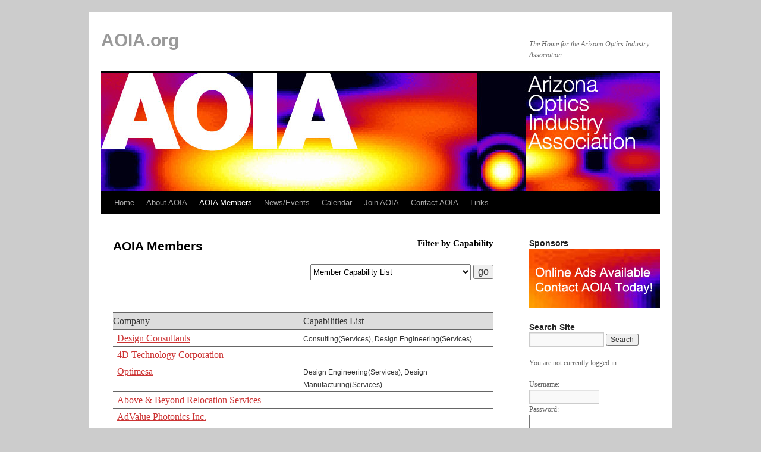

--- FILE ---
content_type: text/html
request_url: https://aoia.org/aoia-members/999
body_size: 9734
content:
<!DOCTYPE html>
<html dir="ltr" lang="en-US">
<head>
<meta charset="UTF-8" />
<title>AOIA Members | AOIA.org | Page 999</title>
<link rel="profile" href="https://gmpg.org/xfn/11" />
<link rel="stylesheet" type="text/css" media="all" href="/wp-content/themes/aoia_custom/style.css" />
<link rel="pingback" href="/xmlrpc.php" />
<link rel="alternate" type="application/rss+xml" title="AOIA.org &raquo; Feed" href="/feed/" />
<link rel="alternate" type="application/rss+xml" title="AOIA.org &raquo; Comments Feed" href="/comments/feed/" />
<link rel="EditURI" type="application/rsd+xml" title="RSD" href="/xmlrpc.php?rsd" />
<link rel="wlwmanifest" type="application/wlwmanifest+xml" href="/wp-includes/wlwmanifest.xml" /> 
<link rel='prev' title='Blurb Homepage &#8211; Calendar' href='/blurb-homepage-events/' />
<link rel='next' title='Member Details' href='/member-details/' />
<meta name="generator" content="WordPress 3.3.1" />
<link rel='canonical' href='/aoia-members/' />
<style type="text/css">
    .calnk a:hover {
        background-position:0 0;
        text-decoration:none;  
        color:#000000;
        border-bottom:1px dotted #000000;
     }
    .calnk a:visited {
        text-decoration:none;
        color:#000000;
        border-bottom:1px dotted #000000;
    }
    .calnk a {
        text-decoration:none; 
        color:#000000; 
        border-bottom:1px dotted #000000;
    }
    .calnk a span { 
        display:none; 
    }
    .calnk a:hover span {
        color:#333333; 
        background:#F6F79B; 
        display:block;
        position:absolute; 
        margin-top:1px; 
        padding:5px; 
        width:150px; 
        z-index:100;
        line-height:1.2em;
    }
    .calendar-table {
        border:0 !important;
        width:100% !important;
        border-collapse:separate !important;
        border-spacing:2px !important;
    }
    .calendar-heading {
        height:25px;
        text-align:center;
        border:1px solid #D6DED5;
        background-color:#E4EBE3;
    }
    .calendar-next {
        width:25%;
        text-align:center;
    }
    .calendar-prev {
        width:25%;
        text-align:center;
    }
    .calendar-month {
        width:50%;
        text-align:center;
        font-weight:bold;
    }
    .normal-day-heading {
        text-align:center;
        width:25px;
        height:25px;
        font-size:0.8em;
        border:1px solid #DFE6DE;
        background-color:#EBF2EA;
    }
    .weekend-heading {
        text-align:center;
        width:25px;
        height:25px;
        font-size:0.8em;
        border:1px solid #DFE6DE;
        background-color:#EBF2EA;
        color:#FF0000;
    }
    .day-with-date {
        vertical-align:text-top;
        text-align:left;
        width:60px;
        height:60px;
        border:1px solid #DFE6DE;
    }
    .no-events {

    }
    .day-without-date {
        width:60px;
        height:60px;
        border:1px solid #E9F0E8;
    }
    span.weekend {
        color:#FF0000;
    }
    .current-day {
        vertical-align:text-top;
        text-align:left;
        width:60px;
        height:60px;
        border:1px solid #BFBFBF;
        background-color:#E4EBE3;
    }
    span.event {
        font-size:0.75em;
    }
    .kjo-link {
        font-size:0.75em;
        text-align:center;
    }
    .calendar-date-switcher {
        height:25px;
        text-align:center;
        border:1px solid #D6DED5;
        background-color:#E4EBE3;
    }
    .calendar-date-switcher form {
        margin:2px;
    }
    .calendar-date-switcher input {
        border:1px #D6DED5 solid;
        margin:0;
    }
    .calendar-date-switcher select {
        border:1px #D6DED5 solid;
        margin:0;
    }
    .calnk a:hover span span.event-title {
        padding:0;
        text-align:center;
        font-weight:bold;
        font-size:1.2em;
        margin-left:0px;
    }
    .calnk a:hover span span.event-title-break {
        width:96%;
        text-align:center;
        height:1px;
        margin-top:5px;
        margin-right:2%;
        padding:0;
        background-color:#000000;
        margin-left:0px;
    }
    .calnk a:hover span span.event-content-break {
        width:96%;
        text-align:center;
        height:1px;
        margin-top:5px;
        margin-right:2%;
        padding:0;
        background-color:#000000;
        margin-left:0px;
    }
    .page-upcoming-events {
        font-size:80%;
    }
    .page-todays-events {
        font-size:80%;
    }
    .calendar-table table,tbody,tr,td {
        margin:0 !important;
        padding:0 !important;
    }
    table.calendar-table {
        margin-bottom:5px !important;
    }
    .cat-key {
        width:100%;
        margin-top:30px;
        padding:5px;
        border:0 !important;
    }
    .cal-separate {
       border:0 !important;
       margin-top:10px;
    }
    table.cat-key {
       margin-top:5px !important;
       border:1px solid #DFE6DE !important;
       border-collapse:separate !important;
       border-spacing:4px !important;
       margin-left:2px !important;
       width:99.5% !important;
       margin-bottom:5px !important;
    }
    .cat-key td {
       border:0 !important;
    }
</style>
<script type="text/javascript">
var _gaq = _gaq || [];
_gaq.push(['_setAccount', 'UA-59677309-1']);
_gaq.push(['_trackPageview']);
(function() {
var ga = document.createElement('script'); ga.type = 'text/javascript'; ga.async = true;
ga.src = ('https:' == document.location.protocol ? 'https://ssl' : 'http://www') + '.google-analytics.com/ga.js';
var s = document.getElementsByTagName('script')[0]; s.parentNode.insertBefore(ga, s);
})();
</script>
<!-- Running WishList Member v2.71.1166 -->
<style type='text/css'>
/* The Main Widget Enclosure */
.WishListMember_Widget{ }


/* The Main Login Merge Code Enclosure */
.WishListMember_LoginMergeCode{ }
</style></head>

<body class="page page-id-347 page-template-default paged-999 page-paged-999">
<div id="wrapper" class="hfeed">
	<div id="header">
		<div id="masthead">
			<div id="branding" role="banner">
								<div id="site-title">
					<span>
						<a href="/" title="AOIA.org" rel="home">AOIA.org</a>
					</span>
				</div>
				<div id="site-description">The Home for the Arizona Optics Industry Association</div>

										<img src="/wp-content/uploads/2011/11/AOIA-Header.jpg" width="940" height="198" alt="" />
								</div><!-- #branding -->

			<div id="access" role="navigation">
			  				<div class="skip-link screen-reader-text"><a href="#content" title="Skip to content">Skip to content</a></div>
								<div class="menu-header"><ul id="menu-aoia-global-menu" class="menu"><li id="menu-item-292" class="menu-item menu-item-type-post_type menu-item-object-page menu-item-292"><a href="/">Home</a></li>
<li id="menu-item-293" class="menu-item menu-item-type-post_type menu-item-object-page menu-item-293"><a href="/about/">About AOIA</a>
<ul class="sub-menu">
	<li id="menu-item-307" class="menu-item menu-item-type-post_type menu-item-object-page menu-item-307"><a href="/board-of-directors/">Board of Directors</a></li>
	<li id="menu-item-295" class="menu-item menu-item-type-post_type menu-item-object-page menu-item-295"><a href="/about/mission-and-objectives/">Mission and Objectives</a></li>
	<li id="menu-item-296" class="menu-item menu-item-type-post_type menu-item-object-page menu-item-296"><a href="/about/clustering-benefits/">Clustering Benefits</a></li>
	<li id="menu-item-297" class="menu-item menu-item-type-post_type menu-item-object-page menu-item-297"><a href="/about/technologies-and-industries/">Technologies and Industries</a></li>
	<li id="menu-item-298" class="menu-item menu-item-type-post_type menu-item-object-page menu-item-298"><a href="/about/initiatives-and-committees/">Initiatives and Committees</a></li>
	<li id="menu-item-299" class="menu-item menu-item-type-post_type menu-item-object-page menu-item-299"><a href="/about/shared-successes/">Shared Successes</a></li>
</ul>
</li>
<li id="menu-item-349" class="menu-item menu-item-type-post_type menu-item-object-page current-menu-item page_item page-item-347 current_page_item menu-item-349"><a href="/aoia-members/">AOIA Members</a></li>
<li id="menu-item-305" class="menu-item menu-item-type-post_type menu-item-object-page menu-item-305"><a href="/news-2/">News/Events</a></li>
<li id="menu-item-300" class="menu-item menu-item-type-post_type menu-item-object-page menu-item-300"><a href="/events/">Calendar</a></li>
<li id="menu-item-301" class="menu-item menu-item-type-post_type menu-item-object-page menu-item-301"><a href="/join-aoia/">Join AOIA</a>
<ul class="sub-menu">
	<li id="menu-item-302" class="menu-item menu-item-type-post_type menu-item-object-page menu-item-302"><a href="/signup/">New Member Form</a></li>
</ul>
</li>
<li id="menu-item-304" class="menu-item menu-item-type-post_type menu-item-object-page menu-item-304"><a href="/contact/">Contact AOIA</a></li>
<li id="menu-item-306" class="menu-item menu-item-type-post_type menu-item-object-page menu-item-306"><a href="/links/">Links</a></li>
</ul></div>			</div><!-- #access -->
		</div><!-- #masthead -->
	</div><!-- #header -->

	<div id="main">

		<div id="container">
        	<div id="content" role="main">
                
                <!-- if we're on the homepage show this stuff... -->
                                    
                    

				<div id="post-347" class="post-347 page type-page status-publish hentry">
											<h1 class="entry-title">AOIA Members</h1>
					
					<div class="entry-content">
						<div style="position: relative; top: -30px; float: right; width: 340px; text-align: right;">
<h3 style="margin-bottom: 20px; padding: 0; line-height: 0;">Filter by Capability</h3>
<form action="/aoia-members" method="post" style="margin: 0; padding: 0;">
<select name="wlmc_capabilities" style="width: 270px; height: 27px;"> 
<option value="Member Capability List">Member Capability List</option>
<option  value="Abrasives(Products)">Abrasives(Products)</option>
<option  value="Actuators(Products)">Actuators(Products)</option>
<option  value="Adhesives(Products)">Adhesives(Products)</option>
<option  value="Alignment(Products)">Alignment(Products)</option>
<option  value="Amplifiers(Products)">Amplifiers(Products)</option>
<option  value="Analyzers(Products)">Analyzers(Products)</option>
<option  value="Apertures(Products)">Apertures(Products)</option>
<option  value="Attenuators(Products)">Attenuators(Products)</option>
<option  value="Autocolimators(Products)">Autocolimators(Products)</option>
<option  value="Broadband Optical Sources(ASEs)Products)">Broadband Optical Sources(ASEs)Products)</option>
<option  value="Cameras(Products)">Cameras(Products)</option>
<option  value="CCD(Products)">CCD(Products)</option>
<option  value="Choppers(Products)">Choppers(Products)</option>
<option  value="CMOS(Products)">CMOS(Products)</option>
<option  value="Collimators Products)">Collimators Products)</option>
<option  value="Composite Materials(Products)">Composite Materials(Products)</option>
<option  value="Connectors(Products)">Connectors(Products)</option>
<option  value="Crystals(Products)">Crystals(Products)</option>
<option  value="Deflectors(Products)">Deflectors(Products)</option>
<option  value="Detectors(Products)">Detectors(Products)</option>
<option  value="Diffractive optics(Products)">Diffractive optics(Products)</option>
<option  value="Displays(Products)">Displays(Products)</option>
<option  value="Elector Optics(Products)">Elector Optics(Products)</option>
<option  value="Elliposometry(Products)">Elliposometry(Products)</option>
<option  value="Fiber Lasers(Products)">Fiber Lasers(Products)</option>
<option  value="Fiber Optics(Products)">Fiber Optics(Products)</option>
<option  value="FLIR(Products)">FLIR(Products)</option>
<option  value="Fluorometry(Products)">Fluorometry(Products)</option>
<option  value="Gratings(Products)">Gratings(Products)</option>
<option  value="Grinding(Products)">Grinding(Products)</option>
<option  value="Illumination(Products)">Illumination(Products)</option>
<option  value="Imaging(Products)">Imaging(Products)</option>
<option  value="Infrared Camera(Products)">Infrared Camera(Products)</option>
<option  value="Insulation(Products)">Insulation(Products)</option>
<option  value="Interferometers(Products)">Interferometers(Products)</option>
<option  value="Laser(Products)">Laser(Products)</option>
<option  value="Laser Optics(Products)">Laser Optics(Products)</option>
<option  value="LED(Products)">LED(Products)</option>
<option  value="Light Chopper(Optical Chopper)(Products)">Light Chopper(Optical Chopper)(Products)</option>
<option  value="Light Sources(Products)">Light Sources(Products)</option>
<option  value="Low Light Cameras(Products)">Low Light Cameras(Products)</option>
<option  value="Magneto-Optical Storage Devices	(Products)">Magneto-Optical Storage Devices	(Products)</option>
<option  value="Medical Imaging(Products)">Medical Imaging(Products)</option>
<option  value="Mirrors(Products)">Mirrors(Products)</option>
<option  value="Modulators(Products)">Modulators(Products)</option>
<option  value="Multi-Spectral Camera(Products)">Multi-Spectral Camera(Products)</option>
<option  value="Optical filters(Products)">Optical filters(Products)</option>
<option  value="Photodiodes(Products)">Photodiodes(Products)</option>
<option  value="Positioning Equipment(Products)">Positioning Equipment(Products)</option>
<option  value="Prisms(Products)">Prisms(Products)</option>
<option  value="RMS Resources(Products)">RMS Resources(Products)</option>
<option  value="Scanners(Products)">Scanners(Products)</option>
<option  value="Sensors(Products)">Sensors(Products)</option>
<option  value="Shutters(Products)">Shutters(Products)</option>
<option  value="Software - Optics Application(Products)">Software - Optics Application(Products)</option>
<option  value="Telescopes(Products)">Telescopes(Products)</option>
<option  value="Vacuum Equipment(Products)">Vacuum Equipment(Products)</option>
<option  value="Wave Plates(Products)">Wave Plates(Products)</option>
<option  value="Assembly(Processes)">Assembly(Processes)</option>
<option  value="Athermalization(Processes)">Athermalization(Processes)</option>
<option  value="Beam Handling(Processes)">Beam Handling(Processes)</option>
<option  value="Beam Profiling(Processes)">Beam Profiling(Processes)</option>
<option  value="Berry Phase Analysis(Processes)">Berry Phase Analysis(Processes)</option>
<option  value="Cleaning/ Containment(Processes)">Cleaning/ Containment(Processes)</option>
<option  value="Coatings(Processes)">Coatings(Processes)</option>
<option  value="Fabrication - Diamond Turning(Processes)">Fabrication - Diamond Turning(Processes)</option>
<option  value="Fabrication - Glass-Bland Molding(Processes)">Fabrication - Glass-Bland Molding(Processes)</option>
<option  value="Fabrication - High Precision Machining(Processes)">Fabrication - High Precision Machining(Processes)</option>
<option  value="Fabrication - Machined Parts(Processes)">Fabrication - Machined Parts(Processes)</option>
<option  value="Fabrication - Plastic Molding(Processes)">Fabrication - Plastic Molding(Processes)</option>
<option  value="Fabrication - Rapid Fabrication/Prototyping(Processes)">Fabrication - Rapid Fabrication/Prototyping(Processes)</option>
<option  value="Laser(Processes)">Laser(Processes)</option>
<option  value="Laser Scanning(Processes)">Laser Scanning(Processes)</option>
<option  value="Polishing(Processes)">Polishing(Processes)</option>
<option  value="Atmospheric and Oceanic Optics(Services)">Atmospheric and Oceanic Optics(Services)</option>
<option  value="Atmospheric Optics(Services)">Atmospheric Optics(Services)</option>
<option  value="Consulting(Services)">Consulting(Services)</option>
<option  value="Contract Staffing(Services)">Contract Staffing(Services)</option>
<option  value="Data Acquisition(Services)">Data Acquisition(Services)</option>
<option  value="Design Engineering(Services)">Design Engineering(Services)</option>
<option  value="Design Manufacturing(Services)">Design Manufacturing(Services)</option>
<option  value="Diffraction and Gratings(Services)">Diffraction and Gratings(Services)</option>
<option  value="Distribution(Services)">Distribution(Services)</option>
<option  value="Fiber Optics and Optical Communications(Services)">Fiber Optics and Optical Communications(Services)</option>
<option  value="Fourier Optics and Signal Processing(Services)">Fourier Optics and Signal Processing(Services)</option>
<option  value="Hardware and Software Integration(Services)">Hardware and Software Integration(Services)</option>
<option  value="Illumination System Design(Services)">Illumination System Design(Services)</option>
<option  value="Image Processing(Services)">Image Processing(Services)</option>
<option  value="Instrumentation, Measurement and Metrology(Services)">Instrumentation, Measurement and Metrology(Services)</option>
<option  value="Integrated Optics(Services)">Integrated Optics(Services)</option>
<option  value="Light Measurements(Services)">Light Measurements(Services)</option>
<option  value="Light Scattering Analysis(Services)">Light Scattering Analysis(Services)</option>
<option  value="Materials(Services)">Materials(Services)</option>
<option  value="Optical Data Storage(Services)">Optical Data Storage(Services)</option>
<option  value="Optoelectronics(Services)">Optoelectronics(Services)</option>
<option  value="Remote Sensing(Services)">Remote Sensing(Services)</option>
<option  value="Scatter/BDE Measurements(Services)">Scatter/BDE Measurements(Services)</option>
<option  value="Software Design(Services)">Software Design(Services)</option>
<option  value="Spectroscopy(Services)">Spectroscopy(Services)</option>
<option  value="System Optical Design(Services)">System Optical Design(Services)</option>
<option  value="Testing(Services)">Testing(Services)</option>
<option  value="Thin Films(Services)">Thin Films(Services)</option>
<option  value="Wave Length Research(Services)">Wave Length Research(Services)</option>
</select>
<input type="submit" value="go" style="margin-top: 5px;">
</form></div><table id="capabilityTable">
</tr>
<tr>
<td class="header" style="background-color: #ddd; padding: 7px;">Company</td>
<td class="header" style="background-color: #ddd; padding: 7px;">Capabilities List</td>
<tr>
<td><p style="line-height: 1.1em; padding: 5px 7px; margin: 0;"><a href="/member-details/5729">Design Consultants</a></p></td><td class="smallType">Consulting(Services), Design Engineering(Services)</td>
</tr>
<tr>
<td><p style="line-height: 1.1em; padding: 5px 7px; margin: 0;"><a href="/member-details/5473">4D Technology Corporation</a></p></td><td class="smallType"></td>
</tr>
<tr>
<td><p style="line-height: 1.1em; padding: 5px 7px; margin: 0;"><a href="/member-details/5740">Optimesa</a></p></td><td class="smallType">Design Engineering(Services), Design Manufacturing(Services)</td>
</tr>
<tr>
<td><p style="line-height: 1.1em; padding: 5px 7px; margin: 0;"><a href="/member-details/5474">Above & Beyond Relocation Services</a></p></td><td class="smallType"></td>
</tr>
<tr>
<td><p style="line-height: 1.1em; padding: 5px 7px; margin: 0;"><a href="/member-details/5475">AdValue Photonics Inc.</a></p></td><td class="smallType"></td>
</tr>
<tr>
<td><p style="line-height: 1.1em; padding: 5px 7px; margin: 0;"><a href="/member-details/5476">Advanced Laser Technology, Inc.</a></p></td><td class="smallType"></td>
</tr>
<tr>
<td><p style="line-height: 1.1em; padding: 5px 7px; margin: 0;"><a href="/member-details/5477">Aegis Electronic Group Inc.</a></p></td><td class="smallType"></td>
</tr>
<tr>
<td><p style="line-height: 1.1em; padding: 5px 7px; margin: 0;"><a href="/member-details/5478">Aerofab, Inc.</a></p></td><td class="smallType"></td>
</tr>
<tr>
<td><p style="line-height: 1.1em; padding: 5px 7px; margin: 0;"><a href="/member-details/5710">Aerospace Corp.</a></p></td><td class="smallType"></td>
</tr>
<tr>
<td><p style="line-height: 1.1em; padding: 5px 7px; margin: 0;"><a href="/member-details/5479">Aero-Space Southwest Inc.</a></p></td><td class="smallType"></td>
</tr>
<tr>
<td><p style="line-height: 1.1em; padding: 5px 7px; margin: 0;"><a href="/member-details/5480">Agilent Technologies</a></p></td><td class="smallType"></td>
</tr>
<tr>
<td><p style="line-height: 1.1em; padding: 5px 7px; margin: 0;"><a href="/member-details/5481">AGM Container Controls Inc.</a></p></td><td class="smallType"></td>
</tr>
<tr>
<td><p style="line-height: 1.1em; padding: 5px 7px; margin: 0;"><a href="/member-details/5483">Alliantgroup, LP</a></p></td><td class="smallType"></td>
</tr>
<tr>
<td><p style="line-height: 1.1em; padding: 5px 7px; margin: 0;"><a href="/member-details/5707">Altechna Co. Ltd.</a></p></td><td class="smallType">Attenuators(Products), Crystals(Products), Laser Optics(Products)</td>
</tr>
<tr>
<td><p style="line-height: 1.1em; padding: 5px 7px; margin: 0;"><a href="/member-details/5484">Alternative Vision Corporation</a></p></td><td class="smallType"></td>
</tr>
<tr>
<td><p style="line-height: 1.1em; padding: 5px 7px; margin: 0;"><a href="/member-details/5485">Ambalux Corporation</a></p></td><td class="smallType"></td>
</tr>
<tr>
<td><p style="line-height: 1.1em; padding: 5px 7px; margin: 0;"><a href="/member-details/5487">Amkor Technology</a></p></td><td class="smallType"></td>
</tr>
<tr>
<td><p style="line-height: 1.1em; padding: 5px 7px; margin: 0;"><a href="/member-details/5488">Anchorwave Internet Solutions</a></p></td><td class="smallType"></td>
</tr>
<tr>
<td><p style="line-height: 1.1em; padding: 5px 7px; margin: 0;"><a href="/member-details/5489">Anderson Painting Company, Inc.</a></p></td><td class="smallType"></td>
</tr>
<tr>
<td><p style="line-height: 1.1em; padding: 5px 7px; margin: 0;"><a href="/member-details/5490">Anewco Products, Inc. (API)</a></p></td><td class="smallType"></td>
</tr>
<tr>
<td><p style="line-height: 1.1em; padding: 5px 7px; margin: 0;"><a href="/member-details/5491">Apache Nitrogen Products Inc</a></p></td><td class="smallType"></td>
</tr>
<tr>
<td><p style="line-height: 1.1em; padding: 5px 7px; margin: 0;"><a href="/member-details/5492">APEX & Cirus Logic</a></p></td><td class="smallType"></td>
</tr>
<tr>
<td><p style="line-height: 1.1em; padding: 5px 7px; margin: 0;"><a href="/member-details/5493">Apogee Imaging Systems</a></p></td><td class="smallType"></td>
</tr>
<tr>
<td><p style="line-height: 1.1em; padding: 5px 7px; margin: 0;"><a href="/member-details/5494">Applied Energetics</a></p></td><td class="smallType"></td>
</tr>
<tr>
<td><p style="line-height: 1.1em; padding: 5px 7px; margin: 0;"><a href="/member-details/5495">Arapahoe SciTech</a></p></td><td class="smallType"></td>
</tr>
<tr>
<td><p style="line-height: 1.1em; padding: 5px 7px; margin: 0;"><a href="/member-details/5496">Arete Associates</a></p></td><td class="smallType"></td>
</tr>
<tr>
<td><p style="line-height: 1.1em; padding: 5px 7px; margin: 0;"><a href="/member-details/5497">Arizona Carbon Foil Company Inc.</a></p></td><td class="smallType"></td>
</tr>
<tr>
<td><p style="line-height: 1.1em; padding: 5px 7px; margin: 0;"><a href="/member-details/5722">Arizona Optical Systems</a></p></td><td class="smallType">Design Engineering(Services), Mirrors(Products), Telescopes(Products)</td>
</tr>
<tr>
<td><p style="line-height: 1.1em; padding: 5px 7px; margin: 0;"><a href="/member-details/5498">Astronomical Consultants & Equipment Inc.</a></p></td><td class="smallType"></td>
</tr>
<tr>
<td><p style="line-height: 1.1em; padding: 5px 7px; margin: 0;"><a href="/member-details/5499">AthenaLab</a></p></td><td class="smallType"></td>
</tr>
<tr>
<td><p style="line-height: 1.1em; padding: 5px 7px; margin: 0;"><a href="/member-details/5501">Aurora Path Advisors</a></p></td><td class="smallType"></td>
</tr>
<tr>
<td><p style="line-height: 1.1em; padding: 5px 7px; margin: 0;"><a href="/member-details/5500">Authenti-Corp</a></p></td><td class="smallType"></td>
</tr>
<tr>
<td><p style="line-height: 1.1em; padding: 5px 7px; margin: 0;"><a href="/member-details/5502">AV Innovations</a></p></td><td class="smallType"></td>
</tr>
<tr>
<td><p style="line-height: 1.1em; padding: 5px 7px; margin: 0;"><a href="/member-details/5503">Bancroft Information Services</a></p></td><td class="smallType"></td>
</tr>
<tr>
<td><p style="line-height: 1.1em; padding: 5px 7px; margin: 0;"><a href="/member-details/5504">Bartino Tooling & Machine</a></p></td><td class="smallType"></td>
</tr>
<tr>
<td><p style="line-height: 1.1em; padding: 5px 7px; margin: 0;"><a href="/member-details/5506">Bellows Consulting</a></p></td><td class="smallType"></td>
</tr>
<tr>
<td><p style="line-height: 1.1em; padding: 5px 7px; margin: 0;"><a href="/member-details/5505">Bender Associates, Inc.</a></p></td><td class="smallType"></td>
</tr>
<tr>
<td><p style="line-height: 1.1em; padding: 5px 7px; margin: 0;"><a href="/member-details/5747">Cleveland Electric Laboratories Co.</a></p></td><td class="smallType">Elector Optics(Products), Interferometers(Products), Sensors(Products)</td>
</tr>
<tr>
<td><p style="line-height: 1.1em; padding: 5px 7px; margin: 0;"><a href="/member-details/5507">Biomedical Diagnostics & Research</a></p></td><td class="smallType"></td>
</tr>
<tr>
<td><p style="line-height: 1.1em; padding: 5px 7px; margin: 0;"><a href="/member-details/5508">Bioptics, Inc.</a></p></td><td class="smallType"></td>
</tr>
<tr>
<td><p style="line-height: 1.1em; padding: 5px 7px; margin: 0;"><a href="/member-details/5509">BioVigilant Systems Inc.</a></p></td><td class="smallType"></td>
</tr>
<tr>
<td><p style="line-height: 1.1em; padding: 5px 7px; margin: 0;"><a href="/member-details/5510">Boeckeler Instruments Inc.</a></p></td><td class="smallType"></td>
</tr>
<tr>
<td><p style="line-height: 1.1em; padding: 5px 7px; margin: 0;"><a href="/member-details/5511">Bolchalk Frey Marketing</a></p></td><td class="smallType"></td>
</tr>
<tr>
<td><p style="line-height: 1.1em; padding: 5px 7px; margin: 0;"><a href="/member-details/5512">Bouchard Quality Management,Inc.</a></p></td><td class="smallType"></td>
</tr>
<tr>
<td><p style="line-height: 1.1em; padding: 5px 7px; margin: 0;"><a href="/member-details/5513">Breault Research Organization (BRO), Inc.</a></p></td><td class="smallType"></td>
</tr>
<tr>
<td><p style="line-height: 1.1em; padding: 5px 7px; margin: 0;"><a href="/member-details/5745">Miller Design</a></p></td><td class="smallType">System Optical Design(Services), Vacuum Equipment(Products)</td>
</tr>
<tr>
<td><p style="line-height: 1.1em; padding: 5px 7px; margin: 0;"><a href="/member-details/5515">Business Centre</a></p></td><td class="smallType"></td>
</tr>
<tr>
<td><p style="line-height: 1.1em; padding: 5px 7px; margin: 0;"><a href="/member-details/5516">CAL-AV Labs, Inc.</a></p></td><td class="smallType"></td>
</tr>
<tr>
<td><p style="line-height: 1.1em; padding: 5px 7px; margin: 0;"><a href="/member-details/5720">CARE</a></p></td><td class="smallType"></td>
</tr>
<tr>
<td><p style="line-height: 1.1em; padding: 5px 7px; margin: 0;"><a href="/member-details/5514">Catalina Scientific</a></p></td><td class="smallType"></td>
</tr>
<tr>
<td><p style="line-height: 1.1em; padding: 5px 7px; margin: 0;"><a href="/member-details/5517">CDEX, Inc.</a></p></td><td class="smallType"></td>
</tr>
<tr>
<td><p style="line-height: 1.1em; padding: 5px 7px; margin: 0;"><a href="/member-details/5518">Centro de Investigaciones en Optica, A.C.</a></p></td><td class="smallType"></td>
</tr>
<tr>
<td><p style="line-height: 1.1em; padding: 5px 7px; margin: 0;"><a href="/member-details/5519">CERALOX Division of Sansol Nainc</a></p></td><td class="smallType"></td>
</tr>
<tr>
<td><p style="line-height: 1.1em; padding: 5px 7px; margin: 0;"><a href="/member-details/5520">Chamberlain Group</a></p></td><td class="smallType"></td>
</tr>
<tr>
<td><p style="line-height: 1.1em; padding: 5px 7px; margin: 0;"><a href="/member-details/5521">Chuck Haman</a></p></td><td class="smallType"></td>
</tr>
<tr>
<td><p style="line-height: 1.1em; padding: 5px 7px; margin: 0;"><a href="/member-details/5522">Cirrus Logic and Apex Precision Power</a></p></td><td class="smallType"></td>
</tr>
<tr>
<td><p style="line-height: 1.1em; padding: 5px 7px; margin: 0;"><a href="/member-details/5734">Monrad Engineering, Inc. </a></p></td><td class="smallType">Consulting(Services), Illumination System Design(Services), Light Measurements(Services)</td>
</tr>
<tr>
<td><p style="line-height: 1.1em; padding: 5px 7px; margin: 0;"><a href="/member-details/5523">Community Infor. and Telecommunications Alliance</a></p></td><td class="smallType"></td>
</tr>
<tr>
<td><p style="line-height: 1.1em; padding: 5px 7px; margin: 0;"><a href="/member-details/5524">Competitive Engineering Inc.</a></p></td><td class="smallType"></td>
</tr>
<tr>
<td><p style="line-height: 1.1em; padding: 5px 7px; margin: 0;"><a href="/member-details/5525">Compliance Testing, LLC</a></p></td><td class="smallType"></td>
</tr>
<tr>
<td><p style="line-height: 1.1em; padding: 5px 7px; margin: 0;"><a href="/member-details/5526">Composite Mirror Applications Inc.</a></p></td><td class="smallType"></td>
</tr>
<tr>
<td><p style="line-height: 1.1em; padding: 5px 7px; margin: 0;"><a href="/member-details/5527">COMSOFT</a></p></td><td class="smallType"></td>
</tr>
<tr>
<td><p style="line-height: 1.1em; padding: 5px 7px; margin: 0;"><a href="/member-details/5528">Consulate of Canada</a></p></td><td class="smallType"></td>
</tr>
<tr>
<td><p style="line-height: 1.1em; padding: 5px 7px; margin: 0;"><a href="/member-details/5530">Creative Precision West</a></p></td><td class="smallType"></td>
</tr>
<tr>
<td><p style="line-height: 1.1em; padding: 5px 7px; margin: 0;"><a href="/member-details/5531">Custom Scientific Inc.</a></p></td><td class="smallType"></td>
</tr>
<tr>
<td><p style="line-height: 1.1em; padding: 5px 7px; margin: 0;"><a href="/member-details/5532">Cybernetic Research Laboratories, Inc.</a></p></td><td class="smallType"></td>
</tr>
<tr>
<td><p style="line-height: 1.1em; padding: 5px 7px; margin: 0;"><a href="/member-details/5533">Dataforth Corporation</a></p></td><td class="smallType"></td>
</tr>
<tr>
<td><p style="line-height: 1.1em; padding: 5px 7px; margin: 0;"><a href="/member-details/5529">Dave Bilgray</a></p></td><td class="smallType"></td>
</tr>
<tr>
<td><p style="line-height: 1.1em; padding: 5px 7px; margin: 0;"><a href="/member-details/5718">Dawn Nagle</a></p></td><td class="smallType"></td>
</tr>
<tr>
<td><p style="line-height: 1.1em; padding: 5px 7px; margin: 0;"><a href="/member-details/5534">Delta C Dynamics, LLC</a></p></td><td class="smallType"></td>
</tr>
<tr>
<td><p style="line-height: 1.1em; padding: 5px 7px; margin: 0;"><a href="/member-details/5536">DEP Inc.</a></p></td><td class="smallType"></td>
</tr>
<tr>
<td><p style="line-height: 1.1em; padding: 5px 7px; margin: 0;"><a href="/member-details/5537">DESCO Southwest</a></p></td><td class="smallType"></td>
</tr>
<tr>
<td><p style="line-height: 1.1em; padding: 5px 7px; margin: 0;"><a href="/member-details/5538">DMetrix, Inc.</a></p></td><td class="smallType"></td>
</tr>
<tr>
<td><p style="line-height: 1.1em; padding: 5px 7px; margin: 0;"><a href="/member-details/5539">Docter Optics, Inc.</a></p></td><td class="smallType">Illumination(Products)</td>
</tr>
<tr>
<td><p style="line-height: 1.1em; padding: 5px 7px; margin: 0;"><a href="/member-details/5540">Durel Corporation</a></p></td><td class="smallType"></td>
</tr>
<tr>
<td><p style="line-height: 1.1em; padding: 5px 7px; margin: 0;"><a href="/member-details/5541">Dynamic Manufacturing and Engineering LLC</a></p></td><td class="smallType"></td>
</tr>
<tr>
<td><p style="line-height: 1.1em; padding: 5px 7px; margin: 0;"><a href="/member-details/5543">Earp Machine</a></p></td><td class="smallType"></td>
</tr>
<tr>
<td><p style="line-height: 1.1em; padding: 5px 7px; margin: 0;"><a href="/member-details/5544">Edmund Optics Design Center</a></p></td><td class="smallType"></td>
</tr>
<tr>
<td><p style="line-height: 1.1em; padding: 5px 7px; margin: 0;"><a href="/member-details/5545">Efficient Designs Inc.</a></p></td><td class="smallType"></td>
</tr>
<tr>
<td><p style="line-height: 1.1em; padding: 5px 7px; margin: 0;"><a href="/member-details/5546">ELCAN Optical Technologies</a></p></td><td class="smallType">Fabrication - Diamond Turning(Processes), Fabrication - Rapid Fabrication/Prototyping(Processes), Optoelectronics(Services)</td>
</tr>
<tr>
<td><p style="line-height: 1.1em; padding: 5px 7px; margin: 0;"><a href="/member-details/5547">Eminess</a></p></td><td class="smallType"></td>
</tr>
<tr>
<td><p style="line-height: 1.1em; padding: 5px 7px; margin: 0;"><a href="/member-details/5548">Engineering Synthesis Design, Inc</a></p></td><td class="smallType"></td>
</tr>
<tr>
<td><p style="line-height: 1.1em; padding: 5px 7px; margin: 0;"><a href="/member-details/5549">EOS Technologies, Inc. (EOST)</a></p></td><td class="smallType"></td>
</tr>
<tr>
<td><p style="line-height: 1.1em; padding: 5px 7px; margin: 0;"><a href="/member-details/5744">Nanjing Everlight Photonics Tech. Co., Ltd.</a></p></td><td class="smallType">Laser Optics(Products), Mirrors(Products), Prisms(Products)</td>
</tr>
<tr>
<td><p style="line-height: 1.1em; padding: 5px 7px; margin: 0;"><a href="/member-details/5551">Equilution, LLC</a></p></td><td class="smallType"></td>
</tr>
<tr>
<td><p style="line-height: 1.1em; padding: 5px 7px; margin: 0;"><a href="/member-details/5552">Eric Gifford</a></p></td><td class="smallType"></td>
</tr>
<tr>
<td><p style="line-height: 1.1em; padding: 5px 7px; margin: 0;"><a href="/member-details/5553">Everest Interscience Inc.</a></p></td><td class="smallType"></td>
</tr>
<tr>
<td><p style="line-height: 1.1em; padding: 5px 7px; margin: 0;"><a href="/member-details/5715">Evergreen Global Sourcing Solutions</a></p></td><td class="smallType"></td>
</tr>
<tr>
<td><p style="line-height: 1.1em; padding: 5px 7px; margin: 0;"><a href="/member-details/5542">E M Optomechanical, Inc.</a></p></td><td class="smallType"></td>
</tr>
<tr>
<td><p style="line-height: 1.1em; padding: 5px 7px; margin: 0;"><a href="/member-details/5554">Finetech </a></p></td><td class="smallType">Positioning Equipment(Products)</td>
</tr>
<tr>
<td><p style="line-height: 1.1em; padding: 5px 7px; margin: 0;"><a href="/member-details/5555">First Phase Technologies Inc.</a></p></td><td class="smallType"></td>
</tr>
<tr>
<td><p style="line-height: 1.1em; padding: 5px 7px; margin: 0;"><a href="/member-details/5556">Flowers, Rieger & Associates, P.L.L.C.</a></p></td><td class="smallType"></td>
</tr>
<tr>
<td><p style="line-height: 1.1em; padding: 5px 7px; margin: 0;"><a href="/member-details/5735">INOV, Inc.</a></p></td><td class="smallType"></td>
</tr>
<tr>
<td><p style="line-height: 1.1em; padding: 5px 7px; margin: 0;"><a href="/member-details/5557">Fred Lawrence Whipple Observatory</a></p></td><td class="smallType"></td>
</tr>
<tr>
<td><p style="line-height: 1.1em; padding: 5px 7px; margin: 0;"><a href="/member-details/5723">Fryer Company Inc.</a></p></td><td class="smallType"></td>
</tr>
<tr>
<td><p style="line-height: 1.1em; padding: 5px 7px; margin: 0;"><a href="/member-details/5730">Galaxy Labs, LLC</a></p></td><td class="smallType"></td>
</tr>
<tr>
<td><p style="line-height: 1.1em; padding: 5px 7px; margin: 0;"><a href="/member-details/5558">General Dynamics</a></p></td><td class="smallType"></td>
</tr>
<tr>
<td><p style="line-height: 1.1em; padding: 5px 7px; margin: 0;"><a href="/member-details/5559">Genesis Engineerying Inc.</a></p></td><td class="smallType"></td>
</tr>
<tr>
<td><p style="line-height: 1.1em; padding: 5px 7px; margin: 0;"><a href="/member-details/5560">Genova Management Consulting</a></p></td><td class="smallType"></td>
</tr>
<tr>
<td><p style="line-height: 1.1em; padding: 5px 7px; margin: 0;"><a href="/member-details/5561">Geoternity, Inc.</a></p></td><td class="smallType"></td>
</tr>
<tr>
<td><p style="line-height: 1.1em; padding: 5px 7px; margin: 0;"><a href="/member-details/5563">Global Superabrasives LLC</a></p></td><td class="smallType">Abrasives(Products), Grinding(Products)</td>
</tr>
<tr>
<td><p style="line-height: 1.1em; padding: 5px 7px; margin: 0;"><a href="/member-details/5564">Godat Design Inc.</a></p></td><td class="smallType">Consulting(Services)</td>
</tr>
<tr>
<td><p style="line-height: 1.1em; padding: 5px 7px; margin: 0;"><a href="/member-details/5565">Goldmark Advisers Inc.</a></p></td><td class="smallType"></td>
</tr>
<tr>
<td><p style="line-height: 1.1em; padding: 5px 7px; margin: 0;"><a href="/member-details/5568">Great Scott Enterprises, Inc.</a></p></td><td class="smallType"></td>
</tr>
<tr>
<td><p style="line-height: 1.1em; padding: 5px 7px; margin: 0;"><a href="/member-details/5567">Grimm & Associates</a></p></td><td class="smallType"></td>
</tr>
<tr>
<td><p style="line-height: 1.1em; padding: 5px 7px; margin: 0;"><a href="/member-details/5569">Hayes Soloway P.C.</a></p></td><td class="smallType"></td>
</tr>
<tr>
<td><p style="line-height: 1.1em; padding: 5px 7px; margin: 0;"><a href="/member-details/5570">Hecker & Muehlebach</a></p></td><td class="smallType"></td>
</tr>
<tr>
<td><p style="line-height: 1.1em; padding: 5px 7px; margin: 0;"><a href="/member-details/5751">Changchun Hengrun Optoelectronic Tech.Co.,Ltd</a></p></td><td class="smallType">Gratings(Products), Optical filters(Products), Prisms(Products)</td>
</tr>
<tr>
<td><p style="line-height: 1.1em; padding: 5px 7px; margin: 0;"><a href="/member-details/5571">Hextek Corporation</a></p></td><td class="smallType">Mirrors(Products), Polishing(Processes)</td>
</tr>
<tr>
<td><p style="line-height: 1.1em; padding: 5px 7px; margin: 0;"><a href="/member-details/5572">HOBI Labs</a></p></td><td class="smallType"></td>
</tr>
<tr>
<td><p style="line-height: 1.1em; padding: 5px 7px; margin: 0;"><a href="/member-details/5573">HOPTIK</a></p></td><td class="smallType"></td>
</tr>
<tr>
<td><p style="line-height: 1.1em; padding: 5px 7px; margin: 0;"><a href="/member-details/5574">IAA Global inc.</a></p></td><td class="smallType"></td>
</tr>
<tr>
<td><p style="line-height: 1.1em; padding: 5px 7px; margin: 0;"><a href="/member-details/5575">IDEAS @ WORK, Inc. </a></p></td><td class="smallType"></td>
</tr>
<tr>
<td><p style="line-height: 1.1em; padding: 5px 7px; margin: 0;"><a href="/member-details/5579">Industrial Fiber Optics</a></p></td><td class="smallType"></td>
</tr>
<tr>
<td><p style="line-height: 1.1em; padding: 5px 7px; margin: 0;"><a href="/member-details/5577">Infinite Solutions</a></p></td><td class="smallType"></td>
</tr>
<tr>
<td><p style="line-height: 1.1em; padding: 5px 7px; margin: 0;"><a href="/member-details/5578">Infinite Space Systems Inc.</a></p></td><td class="smallType">Adhesives(Products), Composite Materials(Products), Fabrication - Plastic Molding(Processes), Insulation(Products), Mirrors(Products)</td>
</tr>
<tr>
<td><p style="line-height: 1.1em; padding: 5px 7px; margin: 0;"><a href="/member-details/5580">Infared Laboratories Inc.</a></p></td><td class="smallType"></td>
</tr>
<tr>
<td><p style="line-height: 1.1em; padding: 5px 7px; margin: 0;"><a href="/member-details/5581">InnerStep</a></p></td><td class="smallType"></td>
</tr>
<tr>
<td><p style="line-height: 1.1em; padding: 5px 7px; margin: 0;"><a href="/member-details/5583">InnovaQuartz Inc.</a></p></td><td class="smallType"></td>
</tr>
<tr>
<td><p style="line-height: 1.1em; padding: 5px 7px; margin: 0;"><a href="/member-details/5585">Instrument Development Corporation</a></p></td><td class="smallType"></td>
</tr>
<tr>
<td><p style="line-height: 1.1em; padding: 5px 7px; margin: 0;"><a href="/member-details/5584">Institute for Scientific & Space Research</a></p></td><td class="smallType"></td>
</tr>
<tr>
<td><p style="line-height: 1.1em; padding: 5px 7px; margin: 0;"><a href="/member-details/5586">Integrated Axis</a></p></td><td class="smallType"></td>
</tr>
<tr>
<td><p style="line-height: 1.1em; padding: 5px 7px; margin: 0;"><a href="/member-details/5587">Integrated Technology Corporation</a></p></td><td class="smallType"></td>
</tr>
<tr>
<td><p style="line-height: 1.1em; padding: 5px 7px; margin: 0;"><a href="/member-details/5588">Intelligent Instrumentation Inc.</a></p></td><td class="smallType"></td>
</tr>
<tr>
<td><p style="line-height: 1.1em; padding: 5px 7px; margin: 0;"><a href="/member-details/5589">International Dark Sky Association (IDS)</a></p></td><td class="smallType"></td>
</tr>
<tr>
<td><p style="line-height: 1.1em; padding: 5px 7px; margin: 0;"><a href="/member-details/5590">International Research Center</a></p></td><td class="smallType"></td>
</tr>
<tr>
<td><p style="line-height: 1.1em; padding: 5px 7px; margin: 0;"><a href="/member-details/5591">IPRO Inc.</a></p></td><td class="smallType"></td>
</tr>
<tr>
<td><p style="line-height: 1.1em; padding: 5px 7px; margin: 0;"><a href="/member-details/5748">maxwell's muse, llc</a></p></td><td class="smallType">Fourier Optics and Signal Processing(Services), Hardware and Software Integration(Services), Remote Sensing(Services)</td>
</tr>
<tr>
<td><p style="line-height: 1.1em; padding: 5px 7px; margin: 0;"><a href="/member-details/5736">James Sutter</a></p></td><td class="smallType"></td>
</tr>
<tr>
<td><p style="line-height: 1.1em; padding: 5px 7px; margin: 0;"><a href="/member-details/5595">The Janzen Wahl Group</a></p></td><td class="smallType"></td>
</tr>
<tr>
<td><p style="line-height: 1.1em; padding: 5px 7px; margin: 0;"><a href="/member-details/5706">Jensen Tools</a></p></td><td class="smallType"></td>
</tr>
<tr>
<td><p style="line-height: 1.1em; padding: 5px 7px; margin: 0;"><a href="/member-details/5702">Omega Mfg. Solutions, Inc.</a></p></td><td class="smallType">Fabrication - High Precision Machining(Processes), Fabrication - Machined Parts(Processes)</td>
</tr>
<tr>
<td><p style="line-height: 1.1em; padding: 5px 7px; margin: 0;"><a href="/member-details/5699">Arizona Center for Innovation</a></p></td><td class="smallType">Consulting(Services)</td>
</tr>
<tr>
<td><p style="line-height: 1.1em; padding: 5px 7px; margin: 0;"><a href="/member-details/5728">Systems and Process Consulting, Inc.</a></p></td><td class="smallType">Consulting(Services)</td>
</tr>
<tr>
<td><p style="line-height: 1.1em; padding: 5px 7px; margin: 0;"><a href="/member-details/5592">Strategy 1 </a></p></td><td class="smallType">Consulting(Services)</td>
</tr>
<tr>
<td><p style="line-height: 1.1em; padding: 5px 7px; margin: 0;"><a href="/member-details/5593">John Hughes</a></p></td><td class="smallType"></td>
</tr>
<tr>
<td><p style="line-height: 1.1em; padding: 5px 7px; margin: 0;"><a href="/member-details/5742">GlobalPath Advisors</a></p></td><td class="smallType">Consulting(Services)</td>
</tr>
<tr>
<td><p style="line-height: 1.1em; padding: 5px 7px; margin: 0;"><a href="/member-details/5596">Kaman Aerospace Corp. Electro Optics Dev. Ctr.</a></p></td><td class="smallType"></td>
</tr>
<tr>
<td><p style="line-height: 1.1em; padding: 5px 7px; margin: 0;"><a href="/member-details/5597">Karen Tilden</a></p></td><td class="smallType"></td>
</tr>
<tr>
<td><p style="line-height: 1.1em; padding: 5px 7px; margin: 0;"><a href="/member-details/5732">Optical Systems Group, LLC</a></p></td><td class="smallType">Consulting(Services), Design Engineering(Services), System Optical Design(Services)</td>
</tr>
<tr>
<td><p style="line-height: 1.1em; padding: 5px 7px; margin: 0;"><a href="/member-details/5750">JML Optical Industries LLC</a></p></td><td class="smallType">Fabrication - Rapid Fabrication/Prototyping(Processes), Imaging(Products), Medical Imaging(Products)</td>
</tr>
<tr>
<td><p style="line-height: 1.1em; padding: 5px 7px; margin: 0;"><a href="/member-details/5598">Kiernan & Associates</a></p></td><td class="smallType"></td>
</tr>
<tr>
<td><p style="line-height: 1.1em; padding: 5px 7px; margin: 0;"><a href="/member-details/5599">Kyocera Solar</a></p></td><td class="smallType"></td>
</tr>
<tr>
<td><p style="line-height: 1.1em; padding: 5px 7px; margin: 0;"><a href="/member-details/5600">L-3 Communications</a></p></td><td class="smallType"></td>
</tr>
<tr>
<td><p style="line-height: 1.1em; padding: 5px 7px; margin: 0;"><a href="/member-details/5601">LAI Southwest, Inc.</a></p></td><td class="smallType"></td>
</tr>
<tr>
<td><p style="line-height: 1.1em; padding: 5px 7px; margin: 0;"><a href="/member-details/5602">Lam Optics Inc.</a></p></td><td class="smallType"></td>
</tr>
<tr>
<td><p style="line-height: 1.1em; padding: 5px 7px; margin: 0;"><a href="/member-details/5604">Lasertel, Inc.</a></p></td><td class="smallType"></td>
</tr>
<tr>
<td><p style="line-height: 1.1em; padding: 5px 7px; margin: 0;"><a href="/member-details/5733">Lattice Materials</a></p></td><td class="smallType">Fabrication - High Precision Machining(Processes), Fabrication - Machined Parts(Processes), Polishing(Processes)</td>
</tr>
<tr>
<td><p style="line-height: 1.1em; padding: 5px 7px; margin: 0;"><a href="/member-details/5603">Lepley & Associates</a></p></td><td class="smallType"></td>
</tr>
<tr>
<td><p style="line-height: 1.1em; padding: 5px 7px; margin: 0;"><a href="/member-details/5605">LG Chemical Ltd. / America Inc.</a></p></td><td class="smallType"></td>
</tr>
<tr>
<td><p style="line-height: 1.1em; padding: 5px 7px; margin: 0;"><a href="/member-details/5607">Lighting Sciences Inc.</a></p></td><td class="smallType"></td>
</tr>
<tr>
<td><p style="line-height: 1.1em; padding: 5px 7px; margin: 0;"><a href="/member-details/5608">LightPointe</a></p></td><td class="smallType"></td>
</tr>
<tr>
<td><p style="line-height: 1.1em; padding: 5px 7px; margin: 0;"><a href="/member-details/5606">Light Mechanics LLC</a></p></td><td class="smallType"></td>
</tr>
<tr>
<td><p style="line-height: 1.1em; padding: 5px 7px; margin: 0;"><a href="/member-details/5609">Lincoln Laser Company</a></p></td><td class="smallType"></td>
</tr>
<tr>
<td><p style="line-height: 1.1em; padding: 5px 7px; margin: 0;"><a href="/member-details/5610">Lindel Engineering</a></p></td><td class="smallType"></td>
</tr>
<tr>
<td><p style="line-height: 1.1em; padding: 5px 7px; margin: 0;"><a href="/member-details/5611">Lite Cycles Inc.</a></p></td><td class="smallType"></td>
</tr>
<tr>
<td><p style="line-height: 1.1em; padding: 5px 7px; margin: 0;"><a href="/member-details/5612">Litton Electro-Optical Systems</a></p></td><td class="smallType"></td>
</tr>
<tr>
<td><p style="line-height: 1.1em; padding: 5px 7px; margin: 0;"><a href="/member-details/5746">Self-employed</a></p></td><td class="smallType">Composite Materials(Products), LED(Products), Thin Films(Services)</td>
</tr>
<tr>
<td><p style="line-height: 1.1em; padding: 5px 7px; margin: 0;"><a href="/member-details/5613">Lowell Observatory</a></p></td><td class="smallType"></td>
</tr>
<tr>
<td><p style="line-height: 1.1em; padding: 5px 7px; margin: 0;"><a href="/member-details/5615">M3 Engineering  & Technology</a></p></td><td class="smallType"></td>
</tr>
<tr>
<td><p style="line-height: 1.1em; padding: 5px 7px; margin: 0;"><a href="/member-details/5616">Mack Corp.</a></p></td><td class="smallType"></td>
</tr>
<tr>
<td><p style="line-height: 1.1em; padding: 5px 7px; margin: 0;"><a href="/member-details/5724">Magnus Precision Mfg., Inc.</a></p></td><td class="smallType">Assembly(Processes), Fabrication - High Precision Machining(Processes), Fabrication - Machined Parts(Processes)</td>
</tr>
<tr>
<td><p style="line-height: 1.1em; padding: 5px 7px; margin: 0;"><a href="/member-details/5617">Management Pragmatics, LLC</a></p></td><td class="smallType"></td>
</tr>
<tr>
<td><p style="line-height: 1.1em; padding: 5px 7px; margin: 0;"><a href="/member-details/5618">Manzer Corporation</a></p></td><td class="smallType"></td>
</tr>
<tr>
<td><p style="line-height: 1.1em; padding: 5px 7px; margin: 0;"><a href="/member-details/5619">Mark Slaska</a></p></td><td class="smallType"></td>
</tr>
<tr>
<td><p style="line-height: 1.1em; padding: 5px 7px; margin: 0;"><a href="/member-details/5739">Breault Research Organization</a></p></td><td class="smallType"></td>
</tr>
<tr>
<td><p style="line-height: 1.1em; padding: 5px 7px; margin: 0;"><a href="/member-details/5620">Mastek-InnerStep</a></p></td><td class="smallType"></td>
</tr>
<tr>
<td><p style="line-height: 1.1em; padding: 5px 7px; margin: 0;"><a href="/member-details/5621">Materion Corporation  (Brush Ceramics)</a></p></td><td class="smallType"></td>
</tr>
<tr>
<td><p style="line-height: 1.1em; padding: 5px 7px; margin: 0;"><a href="/member-details/5622">Matrix, Inc.</a></p></td><td class="smallType"></td>
</tr>
<tr>
<td><p style="line-height: 1.1em; padding: 5px 7px; margin: 0;"><a href="/member-details/5731">McCafferty Aerospace Concepts, LLC</a></p></td><td class="smallType">Consulting(Services), Design Engineering(Services), Remote Sensing(Services)</td>
</tr>
<tr>
<td><p style="line-height: 1.1em; padding: 5px 7px; margin: 0;"><a href="/member-details/5624">Meredith Instruments</a></p></td><td class="smallType"></td>
</tr>
<tr>
<td><p style="line-height: 1.1em; padding: 5px 7px; margin: 0;"><a href="/member-details/5625">Mesch, Clark & Rothschild, P.C.</a></p></td><td class="smallType"></td>
</tr>
<tr>
<td><p style="line-height: 1.1em; padding: 5px 7px; margin: 0;"><a href="/member-details/5626">Millennium Engineering & Integration Company</a></p></td><td class="smallType"></td>
</tr>
<tr>
<td><p style="line-height: 1.1em; padding: 5px 7px; margin: 0;"><a href="/member-details/5627">Mirametrics, Inc.</a></p></td><td class="smallType"></td>
</tr>
<tr>
<td><p style="line-height: 1.1em; padding: 5px 7px; margin: 0;"><a href="/member-details/5628">MKS Imaging Technology LLC</a></p></td><td class="smallType">Consulting(Services), Image Processing(Services), Software - Optics Application(Products)</td>
</tr>
<tr>
<td><p style="line-height: 1.1em; padding: 5px 7px; margin: 0;"><a href="/member-details/5711">Moonlight optics</a></p></td><td class="smallType"></td>
</tr>
<tr>
<td><p style="line-height: 1.1em; padding: 5px 7px; margin: 0;"><a href="/member-details/5716">Mosley Medical Products</a></p></td><td class="smallType"></td>
</tr>
<tr>
<td><p style="line-height: 1.1em; padding: 5px 7px; margin: 0;"><a href="/member-details/5629">Mundt & Associates, Inc.</a></p></td><td class="smallType"></td>
</tr>
<tr>
<td><p style="line-height: 1.1em; padding: 5px 7px; margin: 0;"><a href="/member-details/5630">Munger Chadwich, P.L.C.</a></p></td><td class="smallType"></td>
</tr>
<tr>
<td><p style="line-height: 1.1em; padding: 5px 7px; margin: 0;"><a href="/member-details/5631">Nanoscience Instruments, Inc.</a></p></td><td class="smallType"></td>
</tr>
<tr>
<td><p style="line-height: 1.1em; padding: 5px 7px; margin: 0;"><a href="/member-details/5632">National Optical Astronomy Observatories</a></p></td><td class="smallType"></td>
</tr>
<tr>
<td><p style="line-height: 1.1em; padding: 5px 7px; margin: 0;"><a href="/member-details/5633">New England Financial</a></p></td><td class="smallType"></td>
</tr>
<tr>
<td><p style="line-height: 1.1em; padding: 5px 7px; margin: 0;"><a href="/member-details/5634">NP Photonics, Inc.</a></p></td><td class="smallType"></td>
</tr>
<tr>
<td><p style="line-height: 1.1em; padding: 5px 7px; margin: 0;"><a href="/member-details/5635">NRAO</a></p></td><td class="smallType"></td>
</tr>
<tr>
<td><p style="line-height: 1.1em; padding: 5px 7px; margin: 0;"><a href="/member-details/5636">Optical Data Associates, LLC</a></p></td><td class="smallType"></td>
</tr>
<tr>
<td><p style="line-height: 1.1em; padding: 5px 7px; margin: 0;"><a href="/member-details/5709">Optical Design Consultant</a></p></td><td class="smallType"></td>
</tr>
<tr>
<td><p style="line-height: 1.1em; padding: 5px 7px; margin: 0;"><a href="/member-details/5637">Optical Design Service</a></p></td><td class="smallType"></td>
</tr>
<tr>
<td><p style="line-height: 1.1em; padding: 5px 7px; margin: 0;"><a href="/member-details/5638">Optical Perspectives Group LLC</a></p></td><td class="smallType">Alignment(Products), Assembly(Processes), Autocolimators(Products), Collimators Products), Imaging(Products), Interferometers(Products), Positioning Equipment(Products), Software - Optics Application(Products), System Optical Design(Services), Testing(Services)</td>
</tr>
<tr>
<td><p style="line-height: 1.1em; padding: 5px 7px; margin: 0;"><a href="/member-details/5639">Optical Research Associates</a></p></td><td class="smallType"></td>
</tr>
<tr>
<td><p style="line-height: 1.1em; padding: 5px 7px; margin: 0;"><a href="/member-details/5640">Optical Society of America (OSA)</a></p></td><td class="smallType"></td>
</tr>
<tr>
<td><p style="line-height: 1.1em; padding: 5px 7px; margin: 0;"><a href="/member-details/5641">Optical Support Inc.</a></p></td><td class="smallType"></td>
</tr>
<tr>
<td><p style="line-height: 1.1em; padding: 5px 7px; margin: 0;"><a href="/member-details/5725">Osborn Optical Systems</a></p></td><td class="smallType"></td>
</tr>
<tr>
<td><p style="line-height: 1.1em; padding: 5px 7px; margin: 0;"><a href="/member-details/5642">Optics 1 Inc</a></p></td><td class="smallType"></td>
</tr>
<tr>
<td><p style="line-height: 1.1em; padding: 5px 7px; margin: 0;"><a href="/member-details/5644">Optineering</a></p></td><td class="smallType"></td>
</tr>
<tr>
<td><p style="line-height: 1.1em; padding: 5px 7px; margin: 0;"><a href="/member-details/5643">OptoLum Inc. </a></p></td><td class="smallType"></td>
</tr>
<tr>
<td><p style="line-height: 1.1em; padding: 5px 7px; margin: 0;"><a href="/member-details/5743">Pacific Acquisitions</a></p></td><td class="smallType"></td>
</tr>
<tr>
<td><p style="line-height: 1.1em; padding: 5px 7px; margin: 0;"><a href="/member-details/5645">Pattison Applied Research</a></p></td><td class="smallType"></td>
</tr>
<tr>
<td><p style="line-height: 1.1em; padding: 5px 7px; margin: 0;"><a href="/member-details/5646">Phoenix Digital Corporation</a></p></td><td class="smallType"></td>
</tr>
<tr>
<td><p style="line-height: 1.1em; padding: 5px 7px; margin: 0;"><a href="/member-details/5647">Photometrics Limited</a></p></td><td class="smallType"></td>
</tr>
<tr>
<td><p style="line-height: 1.1em; padding: 5px 7px; margin: 0;"><a href="/member-details/5648">Pima Community College</a></p></td><td class="smallType"></td>
</tr>
<tr>
<td><p style="line-height: 1.1em; padding: 5px 7px; margin: 0;"><a href="/member-details/5649">Polymap Wireless LLC</a></p></td><td class="smallType"></td>
</tr>
<tr>
<td><p style="line-height: 1.1em; padding: 5px 7px; margin: 0;"><a href="/member-details/5650">Polymicro Technologies Division of Molex</a></p></td><td class="smallType"></td>
</tr>
<tr>
<td><p style="line-height: 1.1em; padding: 5px 7px; margin: 0;"><a href="/member-details/5652">Prototron Circuits SW</a></p></td><td class="smallType"></td>
</tr>
<tr>
<td><p style="line-height: 1.1em; padding: 5px 7px; margin: 0;"><a href="/member-details/5651">QRP, Inc.</a></p></td><td class="smallType"></td>
</tr>
<tr>
<td><p style="line-height: 1.1em; padding: 5px 7px; margin: 0;"><a href="/member-details/5653">Raytheon Missile Systems</a></p></td><td class="smallType"></td>
</tr>
<tr>
<td><p style="line-height: 1.1em; padding: 5px 7px; margin: 0;"><a href="/member-details/5654">Recognition Research</a></p></td><td class="smallType"></td>
</tr>
<tr>
<td><p style="line-height: 1.1em; padding: 5px 7px; margin: 0;"><a href="/member-details/5737">The Random Factory</a></p></td><td class="smallType">Image Processing(Services), Software - Optics Application(Products), Software Design(Services)</td>
</tr>
<tr>
<td><p style="line-height: 1.1em; padding: 5px 7px; margin: 0;"><a href="/member-details/5655">RG Stellar Research</a></p></td><td class="smallType"></td>
</tr>
<tr>
<td><p style="line-height: 1.1em; padding: 5px 7px; margin: 0;"><a href="/member-details/5656">Electro-Optic Instrument Technologies</a></p></td><td class="smallType">Cameras(Products), Detectors(Products), Diffractive optics(Products), Elector Optics(Products), Fiber Optics(Products), Imaging(Products), Integrated Optics(Services), Multi-Spectral Camera(Products), Optoelectronics(Services), Spectroscopy(Services)</td>
</tr>
<tr>
<td><p style="line-height: 1.1em; padding: 5px 7px; margin: 0;"><a href="/member-details/5657">ROM Engineering Inc</a></p></td><td class="smallType"></td>
</tr>
<tr>
<td><p style="line-height: 1.1em; padding: 5px 7px; margin: 0;"><a href="/member-details/5658">Roper Scientific</a></p></td><td class="smallType"></td>
</tr>
<tr>
<td><p style="line-height: 1.1em; padding: 5px 7px; margin: 0;"><a href="/member-details/5659">Ruda Cardinal</a></p></td><td class="smallType"></td>
</tr>
<tr>
<td><p style="line-height: 1.1em; padding: 5px 7px; margin: 0;"><a href="/member-details/5660">Scientific Laser Connection Inc.</a></p></td><td class="smallType"></td>
</tr>
<tr>
<td><p style="line-height: 1.1em; padding: 5px 7px; margin: 0;"><a href="/member-details/5661">Shabolt Corp</a></p></td><td class="smallType"></td>
</tr>
<tr>
<td><p style="line-height: 1.1em; padding: 5px 7px; margin: 0;"><a href="/member-details/5662">Sigma Technologies International Inc.</a></p></td><td class="smallType"></td>
</tr>
<tr>
<td><p style="line-height: 1.1em; padding: 5px 7px; margin: 0;"><a href="/member-details/5663">Snell & Wilmer L.L.P.</a></p></td><td class="smallType"></td>
</tr>
<tr>
<td><p style="line-height: 1.1em; padding: 5px 7px; margin: 0;"><a href="/member-details/5713">Southwest Cryostatics</a></p></td><td class="smallType"></td>
</tr>
<tr>
<td><p style="line-height: 1.1em; padding: 5px 7px; margin: 0;"><a href="/member-details/5738">Space Optics Research Labs, LLC</a></p></td><td class="smallType">Collimators Products), Interferometers(Products), Mirrors(Products)</td>
</tr>
<tr>
<td><p style="line-height: 1.1em; padding: 5px 7px; margin: 0;"><a href="/member-details/5664">Spectral Instruments Inc.</a></p></td><td class="smallType"></td>
</tr>
<tr>
<td><p style="line-height: 1.1em; padding: 5px 7px; margin: 0;"><a href="/member-details/5665">Spectra-Physics Semiconductor Lasers</a></p></td><td class="smallType"></td>
</tr>
<tr>
<td><p style="line-height: 1.1em; padding: 5px 7px; margin: 0;"><a href="/member-details/5698">SPIE</a></p></td><td class="smallType"></td>
</tr>
<tr>
<td><p style="line-height: 1.1em; padding: 5px 7px; margin: 0;"><a href="/member-details/5714">Stantec Consulting</a></p></td><td class="smallType"></td>
</tr>
<tr>
<td><p style="line-height: 1.1em; padding: 5px 7px; margin: 0;"><a href="/member-details/5666">Starizona</a></p></td><td class="smallType"></td>
</tr>
<tr>
<td><p style="line-height: 1.1em; padding: 5px 7px; margin: 0;"><a href="/member-details/5667">Steward Observatory</a></p></td><td class="smallType"></td>
</tr>
<tr>
<td><p style="line-height: 1.1em; padding: 5px 7px; margin: 0;"><a href="/member-details/5668">Strategic Issue Management Group (SIMG)</a></p></td><td class="smallType"></td>
</tr>
<tr>
<td><p style="line-height: 1.1em; padding: 5px 7px; margin: 0;"><a href="/member-details/5669">Sumitomo Electric Lightwave</a></p></td><td class="smallType"></td>
</tr>
<tr>
<td><p style="line-height: 1.1em; padding: 5px 7px; margin: 0;"><a href="/member-details/5670">SurplusEq.com, Inc.</a></p></td><td class="smallType"></td>
</tr>
<tr>
<td><p style="line-height: 1.1em; padding: 5px 7px; margin: 0;"><a href="/member-details/5671">Survey Service Company</a></p></td><td class="smallType"></td>
</tr>
<tr>
<td><p style="line-height: 1.1em; padding: 5px 7px; margin: 0;"><a href="/member-details/5672">SVS Vistek Cameras, Inc.</a></p></td><td class="smallType"></td>
</tr>
<tr>
<td><p style="line-height: 1.1em; padding: 5px 7px; margin: 0;"><a href="/member-details/5676">Thearality Inc.</a></p></td><td class="smallType"></td>
</tr>
<tr>
<td><p style="line-height: 1.1em; padding: 5px 7px; margin: 0;"><a href="/member-details/5675">The Stratford Group, Inc.</a></p></td><td class="smallType"></td>
</tr>
<tr>
<td><p style="line-height: 1.1em; padding: 5px 7px; margin: 0;"><a href="/member-details/5677">Thin Film Center Inc.</a></p></td><td class="smallType"></td>
</tr>
<tr>
<td><p style="line-height: 1.1em; padding: 5px 7px; margin: 0;"><a href="/member-details/5721">TLC International</a></p></td><td class="smallType">Cameras(Products), Displays(Products), Fabrication - High Precision Machining(Processes), Fabrication - Rapid Fabrication/Prototyping(Processes), Materials(Services), Medical Imaging(Products), Mirrors(Products), Scanners(Products), Sensors(Products), Thin Films(Services)</td>
</tr>
<tr>
<td><p style="line-height: 1.1em; padding: 5px 7px; margin: 0;"><a href="/member-details/5712">Tomar Electronics</a></p></td><td class="smallType"></td>
</tr>
<tr>
<td><p style="line-height: 1.1em; padding: 5px 7px; margin: 0;"><a href="/member-details/5727">Sequoia Trust</a></p></td><td class="smallType"></td>
</tr>
<tr>
<td><p style="line-height: 1.1em; padding: 5px 7px; margin: 0;"><a href="/member-details/5679">Town of Sahuarita</a></p></td><td class="smallType"></td>
</tr>
<tr>
<td><p style="line-height: 1.1em; padding: 5px 7px; margin: 0;"><a href="/member-details/5680">Trion Technology</a></p></td><td class="smallType"></td>
</tr>
<tr>
<td><p style="line-height: 1.1em; padding: 5px 7px; margin: 0;"><a href="/member-details/5753">Involta</a></p></td><td class="smallType">Consulting(Services), Optical Data Storage(Services)</td>
</tr>
<tr>
<td><p style="line-height: 1.1em; padding: 5px 7px; margin: 0;"><a href="/member-details/5681">Tucson Metropolitan Chamber of Commerce</a></p></td><td class="smallType"></td>
</tr>
<tr>
<td><p style="line-height: 1.1em; padding: 5px 7px; margin: 0;"><a href="/member-details/5682">Tucson Optical Engineering, Inc.</a></p></td><td class="smallType"></td>
</tr>
<tr>
<td><p style="line-height: 1.1em; padding: 5px 7px; margin: 0;"><a href="/member-details/5683">Tucson Optical Research Corporation</a></p></td><td class="smallType"></td>
</tr>
<tr>
<td><p style="line-height: 1.1em; padding: 5px 7px; margin: 0;"><a href="/member-details/5684">Twin Feathers Enterprises (TFE) </a></p></td><td class="smallType"></td>
</tr>
<tr>
<td><p style="line-height: 1.1em; padding: 5px 7px; margin: 0;"><a href="/member-details/5687">U of A - College of Optical Sciences</a></p></td><td class="smallType"></td>
</tr>
<tr>
<td><p style="line-height: 1.1em; padding: 5px 7px; margin: 0;"><a href="/member-details/5685">U of A - Eller College</a></p></td><td class="smallType"></td>
</tr>
<tr>
<td><p style="line-height: 1.1em; padding: 5px 7px; margin: 0;"><a href="/member-details/5689">U of A - University of Arizona</a></p></td><td class="smallType"></td>
</tr>
<tr>
<td><p style="line-height: 1.1em; padding: 5px 7px; margin: 0;"><a href="/member-details/5614">U of A - Lunar & Planetary Laboratory</a></p></td><td class="smallType"></td>
</tr>
<tr>
<td><p style="line-height: 1.1em; padding: 5px 7px; margin: 0;"><a href="/member-details/5686">U of A - Science & Tech Park</a></p></td><td class="smallType"></td>
</tr>
<tr>
<td><p style="line-height: 1.1em; padding: 5px 7px; margin: 0;"><a href="/member-details/5688">Vatican Observatory Research Group</a></p></td><td class="smallType"></td>
</tr>
<tr>
<td><p style="line-height: 1.1em; padding: 5px 7px; margin: 0;"><a href="/member-details/5690">Visual Pathways Inc.</a></p></td><td class="smallType"></td>
</tr>
<tr>
<td><p style="line-height: 1.1em; padding: 5px 7px; margin: 0;"><a href="/member-details/5691">Wangsness Optics</a></p></td><td class="smallType"></td>
</tr>
<tr>
<td><p style="line-height: 1.1em; padding: 5px 7px; margin: 0;"><a href="/member-details/5692">Ward Technologies Inc. </a></p></td><td class="smallType"></td>
</tr>
<tr>
<td><p style="line-height: 1.1em; padding: 5px 7px; margin: 0;"><a href="/member-details/5749">WC Machine & Tool, Inc.</a></p></td><td class="smallType">Design Manufacturing(Services), Fabrication - High Precision Machining(Processes), Fabrication - Machined Parts(Processes)</td>
</tr>
<tr>
<td><p style="line-height: 1.1em; padding: 5px 7px; margin: 0;"><a href="/member-details/5694">Williams Marketing Solutions</a></p></td><td class="smallType"></td>
</tr>
<tr>
<td><p style="line-height: 1.1em; padding: 5px 7px; margin: 0;"><a href="/member-details/5741">Raytheon</a></p></td><td class="smallType">Sensors(Products)</td>
</tr>
<tr>
<td><p style="line-height: 1.1em; padding: 5px 7px; margin: 0;"><a href="/member-details/5693">Zetetic Institute</a></p></td><td class="smallType"></td>
</tr>
<tr>
<td><p style="line-height: 1.1em; padding: 5px 7px; margin: 0;"><a href="/member-details/5752">Chengdu Go the Distance Technology Co., Ltd.</a></p></td><td class="smallType"></td>
</tr>
<tr>
<td><p style="line-height: 1.1em; padding: 5px 7px; margin: 0;"><a href="/member-details/5695">Zygo Corporation</a></p></td><td class="smallType"></td>
</tr>
</tbody>
</table><br /><p><a href="/aoia-members/999" class="page-numbers">View All</a></p>
																	</div><!-- .entry-content -->
				</div><!-- #post-## -->

				
			<div id="comments">


	<p class="nocomments">Comments are closed.</p>


								
</div><!-- #comments -->

        
        		
			

			</div><!-- #content -->            
		</div><!-- #container -->


		<div id="primary" class="widget-area" role="complementary">
			<ul class="xoxo">

<li id="adrotate_widgets-3" class="widget-container widget_adrotate_widgets"><h3 class="widget-title">Sponsors</h3><a href="/wp-content/plugins/adrotate/adrotate-out.php?track=2%2C1%2C0"><img src="/sponsor_banners/sample_online_ads.jpg" /></a></li><li id="search-3" class="widget-container widget_search"><h3 class="widget-title">Search Site</h3><form role="search" method="get" id="searchform" action="/" >
	<div><label class="screen-reader-text" for="s">Search for:</label>
	<input type="text" value="" name="s" id="s" />
	<input type="submit" id="searchsubmit" value="Search" />
	</div>
	</form></li>			</ul>
		</div><!-- #primary .widget-area -->


		<div id="secondary" class="widget-area" role="complementary">
			<ul class="xoxo">
				<li id="wishlist_member_login-3" class="widget-container Wishlist_Member_Login"><h3 class="widget-title"></h3><div id='wlmember_loginwidget'><form method="post" action="/wp-login.php"><p>You are not currently logged in.</p><label>Username:<br /><input class="wlmember_loginwidget_input_username"  type="text" name="log" size="15" /></label><br /><label>Password:<br /><input class="wlmember_loginwidget_input_password" type="password" name="pwd" size="15" /></label><br /><label><input  class="wlmember_loginwidget_input_checkrememberme" type="checkbox" name="rememberme" value="forever" /> Remember Me</label><br /><input class="wlmember_loginwidget_input_submit" type="submit" name="wp-submit" value="Login" /><br /><br />&raquo; <a href="/">Register</a><br />&raquo; <a href="/wp-login.php?action=lostpassword">Lost your Password?</a><input type="hidden" name="wlm_redirect_to" value="wishlistmember" /></form></div></li>			</ul>
		</div><!-- #secondary .widget-area -->

	</div><!-- #main -->

	<div id="footer" role="contentinfo">
		<div id="colophon">



			<div id="site-info">
				<a href="/" title="AOIA.org" rel="home">
					AOIA.org				</a>
			</div><!-- #site-info -->

			<div id="site-generator">
								<a href="http://wordpress.org/" title="Semantic Personal Publishing Platform" rel="generator">Proudly powered by WordPress.</a>
			</div><!-- #site-generator -->

		</div><!-- #colophon -->
	</div><!-- #footer -->

</div><!-- #wrapper -->

<script defer src="https://static.cloudflareinsights.com/beacon.min.js/vcd15cbe7772f49c399c6a5babf22c1241717689176015" integrity="sha512-ZpsOmlRQV6y907TI0dKBHq9Md29nnaEIPlkf84rnaERnq6zvWvPUqr2ft8M1aS28oN72PdrCzSjY4U6VaAw1EQ==" data-cf-beacon='{"version":"2024.11.0","token":"d6185145b2ca466884128a96ffb6a5f4","r":1,"server_timing":{"name":{"cfCacheStatus":true,"cfEdge":true,"cfExtPri":true,"cfL4":true,"cfOrigin":true,"cfSpeedBrain":true},"location_startswith":null}}' crossorigin="anonymous"></script>
</body>
</html>